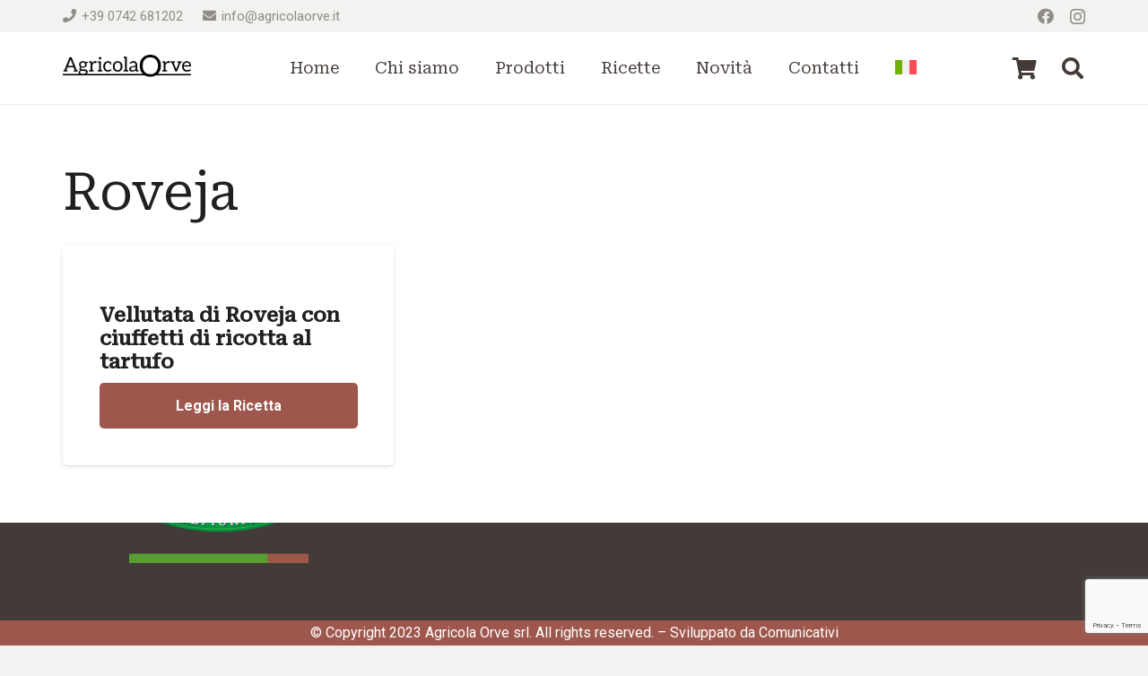

--- FILE ---
content_type: text/html; charset=utf-8
request_url: https://www.google.com/recaptcha/api2/anchor?ar=1&k=6Lcick4rAAAAACkJKETcmY56FMfiAjcBXLbrIYiG&co=aHR0cHM6Ly93d3cuYWdyaWNvbGFvcnZlLml0OjQ0Mw..&hl=en&v=PoyoqOPhxBO7pBk68S4YbpHZ&size=invisible&anchor-ms=20000&execute-ms=30000&cb=52alge0a6jr
body_size: 48937
content:
<!DOCTYPE HTML><html dir="ltr" lang="en"><head><meta http-equiv="Content-Type" content="text/html; charset=UTF-8">
<meta http-equiv="X-UA-Compatible" content="IE=edge">
<title>reCAPTCHA</title>
<style type="text/css">
/* cyrillic-ext */
@font-face {
  font-family: 'Roboto';
  font-style: normal;
  font-weight: 400;
  font-stretch: 100%;
  src: url(//fonts.gstatic.com/s/roboto/v48/KFO7CnqEu92Fr1ME7kSn66aGLdTylUAMa3GUBHMdazTgWw.woff2) format('woff2');
  unicode-range: U+0460-052F, U+1C80-1C8A, U+20B4, U+2DE0-2DFF, U+A640-A69F, U+FE2E-FE2F;
}
/* cyrillic */
@font-face {
  font-family: 'Roboto';
  font-style: normal;
  font-weight: 400;
  font-stretch: 100%;
  src: url(//fonts.gstatic.com/s/roboto/v48/KFO7CnqEu92Fr1ME7kSn66aGLdTylUAMa3iUBHMdazTgWw.woff2) format('woff2');
  unicode-range: U+0301, U+0400-045F, U+0490-0491, U+04B0-04B1, U+2116;
}
/* greek-ext */
@font-face {
  font-family: 'Roboto';
  font-style: normal;
  font-weight: 400;
  font-stretch: 100%;
  src: url(//fonts.gstatic.com/s/roboto/v48/KFO7CnqEu92Fr1ME7kSn66aGLdTylUAMa3CUBHMdazTgWw.woff2) format('woff2');
  unicode-range: U+1F00-1FFF;
}
/* greek */
@font-face {
  font-family: 'Roboto';
  font-style: normal;
  font-weight: 400;
  font-stretch: 100%;
  src: url(//fonts.gstatic.com/s/roboto/v48/KFO7CnqEu92Fr1ME7kSn66aGLdTylUAMa3-UBHMdazTgWw.woff2) format('woff2');
  unicode-range: U+0370-0377, U+037A-037F, U+0384-038A, U+038C, U+038E-03A1, U+03A3-03FF;
}
/* math */
@font-face {
  font-family: 'Roboto';
  font-style: normal;
  font-weight: 400;
  font-stretch: 100%;
  src: url(//fonts.gstatic.com/s/roboto/v48/KFO7CnqEu92Fr1ME7kSn66aGLdTylUAMawCUBHMdazTgWw.woff2) format('woff2');
  unicode-range: U+0302-0303, U+0305, U+0307-0308, U+0310, U+0312, U+0315, U+031A, U+0326-0327, U+032C, U+032F-0330, U+0332-0333, U+0338, U+033A, U+0346, U+034D, U+0391-03A1, U+03A3-03A9, U+03B1-03C9, U+03D1, U+03D5-03D6, U+03F0-03F1, U+03F4-03F5, U+2016-2017, U+2034-2038, U+203C, U+2040, U+2043, U+2047, U+2050, U+2057, U+205F, U+2070-2071, U+2074-208E, U+2090-209C, U+20D0-20DC, U+20E1, U+20E5-20EF, U+2100-2112, U+2114-2115, U+2117-2121, U+2123-214F, U+2190, U+2192, U+2194-21AE, U+21B0-21E5, U+21F1-21F2, U+21F4-2211, U+2213-2214, U+2216-22FF, U+2308-230B, U+2310, U+2319, U+231C-2321, U+2336-237A, U+237C, U+2395, U+239B-23B7, U+23D0, U+23DC-23E1, U+2474-2475, U+25AF, U+25B3, U+25B7, U+25BD, U+25C1, U+25CA, U+25CC, U+25FB, U+266D-266F, U+27C0-27FF, U+2900-2AFF, U+2B0E-2B11, U+2B30-2B4C, U+2BFE, U+3030, U+FF5B, U+FF5D, U+1D400-1D7FF, U+1EE00-1EEFF;
}
/* symbols */
@font-face {
  font-family: 'Roboto';
  font-style: normal;
  font-weight: 400;
  font-stretch: 100%;
  src: url(//fonts.gstatic.com/s/roboto/v48/KFO7CnqEu92Fr1ME7kSn66aGLdTylUAMaxKUBHMdazTgWw.woff2) format('woff2');
  unicode-range: U+0001-000C, U+000E-001F, U+007F-009F, U+20DD-20E0, U+20E2-20E4, U+2150-218F, U+2190, U+2192, U+2194-2199, U+21AF, U+21E6-21F0, U+21F3, U+2218-2219, U+2299, U+22C4-22C6, U+2300-243F, U+2440-244A, U+2460-24FF, U+25A0-27BF, U+2800-28FF, U+2921-2922, U+2981, U+29BF, U+29EB, U+2B00-2BFF, U+4DC0-4DFF, U+FFF9-FFFB, U+10140-1018E, U+10190-1019C, U+101A0, U+101D0-101FD, U+102E0-102FB, U+10E60-10E7E, U+1D2C0-1D2D3, U+1D2E0-1D37F, U+1F000-1F0FF, U+1F100-1F1AD, U+1F1E6-1F1FF, U+1F30D-1F30F, U+1F315, U+1F31C, U+1F31E, U+1F320-1F32C, U+1F336, U+1F378, U+1F37D, U+1F382, U+1F393-1F39F, U+1F3A7-1F3A8, U+1F3AC-1F3AF, U+1F3C2, U+1F3C4-1F3C6, U+1F3CA-1F3CE, U+1F3D4-1F3E0, U+1F3ED, U+1F3F1-1F3F3, U+1F3F5-1F3F7, U+1F408, U+1F415, U+1F41F, U+1F426, U+1F43F, U+1F441-1F442, U+1F444, U+1F446-1F449, U+1F44C-1F44E, U+1F453, U+1F46A, U+1F47D, U+1F4A3, U+1F4B0, U+1F4B3, U+1F4B9, U+1F4BB, U+1F4BF, U+1F4C8-1F4CB, U+1F4D6, U+1F4DA, U+1F4DF, U+1F4E3-1F4E6, U+1F4EA-1F4ED, U+1F4F7, U+1F4F9-1F4FB, U+1F4FD-1F4FE, U+1F503, U+1F507-1F50B, U+1F50D, U+1F512-1F513, U+1F53E-1F54A, U+1F54F-1F5FA, U+1F610, U+1F650-1F67F, U+1F687, U+1F68D, U+1F691, U+1F694, U+1F698, U+1F6AD, U+1F6B2, U+1F6B9-1F6BA, U+1F6BC, U+1F6C6-1F6CF, U+1F6D3-1F6D7, U+1F6E0-1F6EA, U+1F6F0-1F6F3, U+1F6F7-1F6FC, U+1F700-1F7FF, U+1F800-1F80B, U+1F810-1F847, U+1F850-1F859, U+1F860-1F887, U+1F890-1F8AD, U+1F8B0-1F8BB, U+1F8C0-1F8C1, U+1F900-1F90B, U+1F93B, U+1F946, U+1F984, U+1F996, U+1F9E9, U+1FA00-1FA6F, U+1FA70-1FA7C, U+1FA80-1FA89, U+1FA8F-1FAC6, U+1FACE-1FADC, U+1FADF-1FAE9, U+1FAF0-1FAF8, U+1FB00-1FBFF;
}
/* vietnamese */
@font-face {
  font-family: 'Roboto';
  font-style: normal;
  font-weight: 400;
  font-stretch: 100%;
  src: url(//fonts.gstatic.com/s/roboto/v48/KFO7CnqEu92Fr1ME7kSn66aGLdTylUAMa3OUBHMdazTgWw.woff2) format('woff2');
  unicode-range: U+0102-0103, U+0110-0111, U+0128-0129, U+0168-0169, U+01A0-01A1, U+01AF-01B0, U+0300-0301, U+0303-0304, U+0308-0309, U+0323, U+0329, U+1EA0-1EF9, U+20AB;
}
/* latin-ext */
@font-face {
  font-family: 'Roboto';
  font-style: normal;
  font-weight: 400;
  font-stretch: 100%;
  src: url(//fonts.gstatic.com/s/roboto/v48/KFO7CnqEu92Fr1ME7kSn66aGLdTylUAMa3KUBHMdazTgWw.woff2) format('woff2');
  unicode-range: U+0100-02BA, U+02BD-02C5, U+02C7-02CC, U+02CE-02D7, U+02DD-02FF, U+0304, U+0308, U+0329, U+1D00-1DBF, U+1E00-1E9F, U+1EF2-1EFF, U+2020, U+20A0-20AB, U+20AD-20C0, U+2113, U+2C60-2C7F, U+A720-A7FF;
}
/* latin */
@font-face {
  font-family: 'Roboto';
  font-style: normal;
  font-weight: 400;
  font-stretch: 100%;
  src: url(//fonts.gstatic.com/s/roboto/v48/KFO7CnqEu92Fr1ME7kSn66aGLdTylUAMa3yUBHMdazQ.woff2) format('woff2');
  unicode-range: U+0000-00FF, U+0131, U+0152-0153, U+02BB-02BC, U+02C6, U+02DA, U+02DC, U+0304, U+0308, U+0329, U+2000-206F, U+20AC, U+2122, U+2191, U+2193, U+2212, U+2215, U+FEFF, U+FFFD;
}
/* cyrillic-ext */
@font-face {
  font-family: 'Roboto';
  font-style: normal;
  font-weight: 500;
  font-stretch: 100%;
  src: url(//fonts.gstatic.com/s/roboto/v48/KFO7CnqEu92Fr1ME7kSn66aGLdTylUAMa3GUBHMdazTgWw.woff2) format('woff2');
  unicode-range: U+0460-052F, U+1C80-1C8A, U+20B4, U+2DE0-2DFF, U+A640-A69F, U+FE2E-FE2F;
}
/* cyrillic */
@font-face {
  font-family: 'Roboto';
  font-style: normal;
  font-weight: 500;
  font-stretch: 100%;
  src: url(//fonts.gstatic.com/s/roboto/v48/KFO7CnqEu92Fr1ME7kSn66aGLdTylUAMa3iUBHMdazTgWw.woff2) format('woff2');
  unicode-range: U+0301, U+0400-045F, U+0490-0491, U+04B0-04B1, U+2116;
}
/* greek-ext */
@font-face {
  font-family: 'Roboto';
  font-style: normal;
  font-weight: 500;
  font-stretch: 100%;
  src: url(//fonts.gstatic.com/s/roboto/v48/KFO7CnqEu92Fr1ME7kSn66aGLdTylUAMa3CUBHMdazTgWw.woff2) format('woff2');
  unicode-range: U+1F00-1FFF;
}
/* greek */
@font-face {
  font-family: 'Roboto';
  font-style: normal;
  font-weight: 500;
  font-stretch: 100%;
  src: url(//fonts.gstatic.com/s/roboto/v48/KFO7CnqEu92Fr1ME7kSn66aGLdTylUAMa3-UBHMdazTgWw.woff2) format('woff2');
  unicode-range: U+0370-0377, U+037A-037F, U+0384-038A, U+038C, U+038E-03A1, U+03A3-03FF;
}
/* math */
@font-face {
  font-family: 'Roboto';
  font-style: normal;
  font-weight: 500;
  font-stretch: 100%;
  src: url(//fonts.gstatic.com/s/roboto/v48/KFO7CnqEu92Fr1ME7kSn66aGLdTylUAMawCUBHMdazTgWw.woff2) format('woff2');
  unicode-range: U+0302-0303, U+0305, U+0307-0308, U+0310, U+0312, U+0315, U+031A, U+0326-0327, U+032C, U+032F-0330, U+0332-0333, U+0338, U+033A, U+0346, U+034D, U+0391-03A1, U+03A3-03A9, U+03B1-03C9, U+03D1, U+03D5-03D6, U+03F0-03F1, U+03F4-03F5, U+2016-2017, U+2034-2038, U+203C, U+2040, U+2043, U+2047, U+2050, U+2057, U+205F, U+2070-2071, U+2074-208E, U+2090-209C, U+20D0-20DC, U+20E1, U+20E5-20EF, U+2100-2112, U+2114-2115, U+2117-2121, U+2123-214F, U+2190, U+2192, U+2194-21AE, U+21B0-21E5, U+21F1-21F2, U+21F4-2211, U+2213-2214, U+2216-22FF, U+2308-230B, U+2310, U+2319, U+231C-2321, U+2336-237A, U+237C, U+2395, U+239B-23B7, U+23D0, U+23DC-23E1, U+2474-2475, U+25AF, U+25B3, U+25B7, U+25BD, U+25C1, U+25CA, U+25CC, U+25FB, U+266D-266F, U+27C0-27FF, U+2900-2AFF, U+2B0E-2B11, U+2B30-2B4C, U+2BFE, U+3030, U+FF5B, U+FF5D, U+1D400-1D7FF, U+1EE00-1EEFF;
}
/* symbols */
@font-face {
  font-family: 'Roboto';
  font-style: normal;
  font-weight: 500;
  font-stretch: 100%;
  src: url(//fonts.gstatic.com/s/roboto/v48/KFO7CnqEu92Fr1ME7kSn66aGLdTylUAMaxKUBHMdazTgWw.woff2) format('woff2');
  unicode-range: U+0001-000C, U+000E-001F, U+007F-009F, U+20DD-20E0, U+20E2-20E4, U+2150-218F, U+2190, U+2192, U+2194-2199, U+21AF, U+21E6-21F0, U+21F3, U+2218-2219, U+2299, U+22C4-22C6, U+2300-243F, U+2440-244A, U+2460-24FF, U+25A0-27BF, U+2800-28FF, U+2921-2922, U+2981, U+29BF, U+29EB, U+2B00-2BFF, U+4DC0-4DFF, U+FFF9-FFFB, U+10140-1018E, U+10190-1019C, U+101A0, U+101D0-101FD, U+102E0-102FB, U+10E60-10E7E, U+1D2C0-1D2D3, U+1D2E0-1D37F, U+1F000-1F0FF, U+1F100-1F1AD, U+1F1E6-1F1FF, U+1F30D-1F30F, U+1F315, U+1F31C, U+1F31E, U+1F320-1F32C, U+1F336, U+1F378, U+1F37D, U+1F382, U+1F393-1F39F, U+1F3A7-1F3A8, U+1F3AC-1F3AF, U+1F3C2, U+1F3C4-1F3C6, U+1F3CA-1F3CE, U+1F3D4-1F3E0, U+1F3ED, U+1F3F1-1F3F3, U+1F3F5-1F3F7, U+1F408, U+1F415, U+1F41F, U+1F426, U+1F43F, U+1F441-1F442, U+1F444, U+1F446-1F449, U+1F44C-1F44E, U+1F453, U+1F46A, U+1F47D, U+1F4A3, U+1F4B0, U+1F4B3, U+1F4B9, U+1F4BB, U+1F4BF, U+1F4C8-1F4CB, U+1F4D6, U+1F4DA, U+1F4DF, U+1F4E3-1F4E6, U+1F4EA-1F4ED, U+1F4F7, U+1F4F9-1F4FB, U+1F4FD-1F4FE, U+1F503, U+1F507-1F50B, U+1F50D, U+1F512-1F513, U+1F53E-1F54A, U+1F54F-1F5FA, U+1F610, U+1F650-1F67F, U+1F687, U+1F68D, U+1F691, U+1F694, U+1F698, U+1F6AD, U+1F6B2, U+1F6B9-1F6BA, U+1F6BC, U+1F6C6-1F6CF, U+1F6D3-1F6D7, U+1F6E0-1F6EA, U+1F6F0-1F6F3, U+1F6F7-1F6FC, U+1F700-1F7FF, U+1F800-1F80B, U+1F810-1F847, U+1F850-1F859, U+1F860-1F887, U+1F890-1F8AD, U+1F8B0-1F8BB, U+1F8C0-1F8C1, U+1F900-1F90B, U+1F93B, U+1F946, U+1F984, U+1F996, U+1F9E9, U+1FA00-1FA6F, U+1FA70-1FA7C, U+1FA80-1FA89, U+1FA8F-1FAC6, U+1FACE-1FADC, U+1FADF-1FAE9, U+1FAF0-1FAF8, U+1FB00-1FBFF;
}
/* vietnamese */
@font-face {
  font-family: 'Roboto';
  font-style: normal;
  font-weight: 500;
  font-stretch: 100%;
  src: url(//fonts.gstatic.com/s/roboto/v48/KFO7CnqEu92Fr1ME7kSn66aGLdTylUAMa3OUBHMdazTgWw.woff2) format('woff2');
  unicode-range: U+0102-0103, U+0110-0111, U+0128-0129, U+0168-0169, U+01A0-01A1, U+01AF-01B0, U+0300-0301, U+0303-0304, U+0308-0309, U+0323, U+0329, U+1EA0-1EF9, U+20AB;
}
/* latin-ext */
@font-face {
  font-family: 'Roboto';
  font-style: normal;
  font-weight: 500;
  font-stretch: 100%;
  src: url(//fonts.gstatic.com/s/roboto/v48/KFO7CnqEu92Fr1ME7kSn66aGLdTylUAMa3KUBHMdazTgWw.woff2) format('woff2');
  unicode-range: U+0100-02BA, U+02BD-02C5, U+02C7-02CC, U+02CE-02D7, U+02DD-02FF, U+0304, U+0308, U+0329, U+1D00-1DBF, U+1E00-1E9F, U+1EF2-1EFF, U+2020, U+20A0-20AB, U+20AD-20C0, U+2113, U+2C60-2C7F, U+A720-A7FF;
}
/* latin */
@font-face {
  font-family: 'Roboto';
  font-style: normal;
  font-weight: 500;
  font-stretch: 100%;
  src: url(//fonts.gstatic.com/s/roboto/v48/KFO7CnqEu92Fr1ME7kSn66aGLdTylUAMa3yUBHMdazQ.woff2) format('woff2');
  unicode-range: U+0000-00FF, U+0131, U+0152-0153, U+02BB-02BC, U+02C6, U+02DA, U+02DC, U+0304, U+0308, U+0329, U+2000-206F, U+20AC, U+2122, U+2191, U+2193, U+2212, U+2215, U+FEFF, U+FFFD;
}
/* cyrillic-ext */
@font-face {
  font-family: 'Roboto';
  font-style: normal;
  font-weight: 900;
  font-stretch: 100%;
  src: url(//fonts.gstatic.com/s/roboto/v48/KFO7CnqEu92Fr1ME7kSn66aGLdTylUAMa3GUBHMdazTgWw.woff2) format('woff2');
  unicode-range: U+0460-052F, U+1C80-1C8A, U+20B4, U+2DE0-2DFF, U+A640-A69F, U+FE2E-FE2F;
}
/* cyrillic */
@font-face {
  font-family: 'Roboto';
  font-style: normal;
  font-weight: 900;
  font-stretch: 100%;
  src: url(//fonts.gstatic.com/s/roboto/v48/KFO7CnqEu92Fr1ME7kSn66aGLdTylUAMa3iUBHMdazTgWw.woff2) format('woff2');
  unicode-range: U+0301, U+0400-045F, U+0490-0491, U+04B0-04B1, U+2116;
}
/* greek-ext */
@font-face {
  font-family: 'Roboto';
  font-style: normal;
  font-weight: 900;
  font-stretch: 100%;
  src: url(//fonts.gstatic.com/s/roboto/v48/KFO7CnqEu92Fr1ME7kSn66aGLdTylUAMa3CUBHMdazTgWw.woff2) format('woff2');
  unicode-range: U+1F00-1FFF;
}
/* greek */
@font-face {
  font-family: 'Roboto';
  font-style: normal;
  font-weight: 900;
  font-stretch: 100%;
  src: url(//fonts.gstatic.com/s/roboto/v48/KFO7CnqEu92Fr1ME7kSn66aGLdTylUAMa3-UBHMdazTgWw.woff2) format('woff2');
  unicode-range: U+0370-0377, U+037A-037F, U+0384-038A, U+038C, U+038E-03A1, U+03A3-03FF;
}
/* math */
@font-face {
  font-family: 'Roboto';
  font-style: normal;
  font-weight: 900;
  font-stretch: 100%;
  src: url(//fonts.gstatic.com/s/roboto/v48/KFO7CnqEu92Fr1ME7kSn66aGLdTylUAMawCUBHMdazTgWw.woff2) format('woff2');
  unicode-range: U+0302-0303, U+0305, U+0307-0308, U+0310, U+0312, U+0315, U+031A, U+0326-0327, U+032C, U+032F-0330, U+0332-0333, U+0338, U+033A, U+0346, U+034D, U+0391-03A1, U+03A3-03A9, U+03B1-03C9, U+03D1, U+03D5-03D6, U+03F0-03F1, U+03F4-03F5, U+2016-2017, U+2034-2038, U+203C, U+2040, U+2043, U+2047, U+2050, U+2057, U+205F, U+2070-2071, U+2074-208E, U+2090-209C, U+20D0-20DC, U+20E1, U+20E5-20EF, U+2100-2112, U+2114-2115, U+2117-2121, U+2123-214F, U+2190, U+2192, U+2194-21AE, U+21B0-21E5, U+21F1-21F2, U+21F4-2211, U+2213-2214, U+2216-22FF, U+2308-230B, U+2310, U+2319, U+231C-2321, U+2336-237A, U+237C, U+2395, U+239B-23B7, U+23D0, U+23DC-23E1, U+2474-2475, U+25AF, U+25B3, U+25B7, U+25BD, U+25C1, U+25CA, U+25CC, U+25FB, U+266D-266F, U+27C0-27FF, U+2900-2AFF, U+2B0E-2B11, U+2B30-2B4C, U+2BFE, U+3030, U+FF5B, U+FF5D, U+1D400-1D7FF, U+1EE00-1EEFF;
}
/* symbols */
@font-face {
  font-family: 'Roboto';
  font-style: normal;
  font-weight: 900;
  font-stretch: 100%;
  src: url(//fonts.gstatic.com/s/roboto/v48/KFO7CnqEu92Fr1ME7kSn66aGLdTylUAMaxKUBHMdazTgWw.woff2) format('woff2');
  unicode-range: U+0001-000C, U+000E-001F, U+007F-009F, U+20DD-20E0, U+20E2-20E4, U+2150-218F, U+2190, U+2192, U+2194-2199, U+21AF, U+21E6-21F0, U+21F3, U+2218-2219, U+2299, U+22C4-22C6, U+2300-243F, U+2440-244A, U+2460-24FF, U+25A0-27BF, U+2800-28FF, U+2921-2922, U+2981, U+29BF, U+29EB, U+2B00-2BFF, U+4DC0-4DFF, U+FFF9-FFFB, U+10140-1018E, U+10190-1019C, U+101A0, U+101D0-101FD, U+102E0-102FB, U+10E60-10E7E, U+1D2C0-1D2D3, U+1D2E0-1D37F, U+1F000-1F0FF, U+1F100-1F1AD, U+1F1E6-1F1FF, U+1F30D-1F30F, U+1F315, U+1F31C, U+1F31E, U+1F320-1F32C, U+1F336, U+1F378, U+1F37D, U+1F382, U+1F393-1F39F, U+1F3A7-1F3A8, U+1F3AC-1F3AF, U+1F3C2, U+1F3C4-1F3C6, U+1F3CA-1F3CE, U+1F3D4-1F3E0, U+1F3ED, U+1F3F1-1F3F3, U+1F3F5-1F3F7, U+1F408, U+1F415, U+1F41F, U+1F426, U+1F43F, U+1F441-1F442, U+1F444, U+1F446-1F449, U+1F44C-1F44E, U+1F453, U+1F46A, U+1F47D, U+1F4A3, U+1F4B0, U+1F4B3, U+1F4B9, U+1F4BB, U+1F4BF, U+1F4C8-1F4CB, U+1F4D6, U+1F4DA, U+1F4DF, U+1F4E3-1F4E6, U+1F4EA-1F4ED, U+1F4F7, U+1F4F9-1F4FB, U+1F4FD-1F4FE, U+1F503, U+1F507-1F50B, U+1F50D, U+1F512-1F513, U+1F53E-1F54A, U+1F54F-1F5FA, U+1F610, U+1F650-1F67F, U+1F687, U+1F68D, U+1F691, U+1F694, U+1F698, U+1F6AD, U+1F6B2, U+1F6B9-1F6BA, U+1F6BC, U+1F6C6-1F6CF, U+1F6D3-1F6D7, U+1F6E0-1F6EA, U+1F6F0-1F6F3, U+1F6F7-1F6FC, U+1F700-1F7FF, U+1F800-1F80B, U+1F810-1F847, U+1F850-1F859, U+1F860-1F887, U+1F890-1F8AD, U+1F8B0-1F8BB, U+1F8C0-1F8C1, U+1F900-1F90B, U+1F93B, U+1F946, U+1F984, U+1F996, U+1F9E9, U+1FA00-1FA6F, U+1FA70-1FA7C, U+1FA80-1FA89, U+1FA8F-1FAC6, U+1FACE-1FADC, U+1FADF-1FAE9, U+1FAF0-1FAF8, U+1FB00-1FBFF;
}
/* vietnamese */
@font-face {
  font-family: 'Roboto';
  font-style: normal;
  font-weight: 900;
  font-stretch: 100%;
  src: url(//fonts.gstatic.com/s/roboto/v48/KFO7CnqEu92Fr1ME7kSn66aGLdTylUAMa3OUBHMdazTgWw.woff2) format('woff2');
  unicode-range: U+0102-0103, U+0110-0111, U+0128-0129, U+0168-0169, U+01A0-01A1, U+01AF-01B0, U+0300-0301, U+0303-0304, U+0308-0309, U+0323, U+0329, U+1EA0-1EF9, U+20AB;
}
/* latin-ext */
@font-face {
  font-family: 'Roboto';
  font-style: normal;
  font-weight: 900;
  font-stretch: 100%;
  src: url(//fonts.gstatic.com/s/roboto/v48/KFO7CnqEu92Fr1ME7kSn66aGLdTylUAMa3KUBHMdazTgWw.woff2) format('woff2');
  unicode-range: U+0100-02BA, U+02BD-02C5, U+02C7-02CC, U+02CE-02D7, U+02DD-02FF, U+0304, U+0308, U+0329, U+1D00-1DBF, U+1E00-1E9F, U+1EF2-1EFF, U+2020, U+20A0-20AB, U+20AD-20C0, U+2113, U+2C60-2C7F, U+A720-A7FF;
}
/* latin */
@font-face {
  font-family: 'Roboto';
  font-style: normal;
  font-weight: 900;
  font-stretch: 100%;
  src: url(//fonts.gstatic.com/s/roboto/v48/KFO7CnqEu92Fr1ME7kSn66aGLdTylUAMa3yUBHMdazQ.woff2) format('woff2');
  unicode-range: U+0000-00FF, U+0131, U+0152-0153, U+02BB-02BC, U+02C6, U+02DA, U+02DC, U+0304, U+0308, U+0329, U+2000-206F, U+20AC, U+2122, U+2191, U+2193, U+2212, U+2215, U+FEFF, U+FFFD;
}

</style>
<link rel="stylesheet" type="text/css" href="https://www.gstatic.com/recaptcha/releases/PoyoqOPhxBO7pBk68S4YbpHZ/styles__ltr.css">
<script nonce="XBPBgqD5Rby6wxmXpSuX1g" type="text/javascript">window['__recaptcha_api'] = 'https://www.google.com/recaptcha/api2/';</script>
<script type="text/javascript" src="https://www.gstatic.com/recaptcha/releases/PoyoqOPhxBO7pBk68S4YbpHZ/recaptcha__en.js" nonce="XBPBgqD5Rby6wxmXpSuX1g">
      
    </script></head>
<body><div id="rc-anchor-alert" class="rc-anchor-alert"></div>
<input type="hidden" id="recaptcha-token" value="[base64]">
<script type="text/javascript" nonce="XBPBgqD5Rby6wxmXpSuX1g">
      recaptcha.anchor.Main.init("[\x22ainput\x22,[\x22bgdata\x22,\x22\x22,\[base64]/[base64]/[base64]/ZyhXLGgpOnEoW04sMjEsbF0sVywwKSxoKSxmYWxzZSxmYWxzZSl9Y2F0Y2goayl7RygzNTgsVyk/[base64]/[base64]/[base64]/[base64]/[base64]/[base64]/[base64]/bmV3IEJbT10oRFswXSk6dz09Mj9uZXcgQltPXShEWzBdLERbMV0pOnc9PTM/bmV3IEJbT10oRFswXSxEWzFdLERbMl0pOnc9PTQ/[base64]/[base64]/[base64]/[base64]/[base64]\\u003d\x22,\[base64]\\u003d\x22,\x22HibDgkjDlnLDqkxIwr1Hw7k7QcKUw6wpwoBBIiZYw7XCpjzDgkU/w51NZDnCkcK7ciIjwrMyW8OZdsO+wo3Du8K5Z01cwqEBwq0qM8OZw4IWJsKhw4tZQMKRwp1gZ8OWwowGFcKyB8OkPsK5G8OfTcOyMR/CusKsw69Dwr/DpDPCrWPChsKswoM9ZVkiPUfCk8OAwrrDiAzCucKpfMKQFwEcSsKMwo1AEMOxwoMYTMOLwrFfW8O9NMOqw4YuI8KJCcOSwpfCmX5Nw7wYX0TDg1PCm8K9wovDkmY2OCjDscOewpA9w4XCq8OXw6jDq0rCsgs9Plc8D8O5wrRraMOxw43ClsKIXsKLDcKowqQzwp/DgWXCq8K3eH8FGAbDl8KXF8OIwojDh8KSZCnCnQXDsXRsw7LChsO/w7YXwrPCrm7Dq3LDvjVZR1gME8Kea8O1VsOnw7EewrEJGyDDrGcQw61vB2LDsMO9wpRhVsK3wocnSVtGwqR/w4Y6d8O8fRjDpUUsfMOvBBAZW8Kgwqgcw73DksOCWwvDixzDkSPCv8O5Mw/ClMOuw6vDh2/CnsOjwqTDoQtYw4/CrMOmMRZiwqI8w4A7HR/Dm3ZLMcO9wpJ8wp/DjhV1woNjacORQMKkwoLCkcKRwofCk2sswpRrwrvCgMOTwqbDrW7DvsOMCMKlwqnCmzJCGU0iHinCmcK1wolaw7pEwqEwCMKdLMKTwojDuAXCrQYRw7xyFX/DqcKGwrtceGdNPcKFwqY8Z8OXfnV9w7ARwpNhCwbClMORw4/CiMOeKQx5w77DkcKOwqHDmxLDnFrDm2/CscOww7REw6w1w5XDoRjCvSIdwr8TaDDDmMKRBwDDsMKPMgPCv8OsasKAWSLDsMKww7HCvEcnI8OEw5jCvw8/w6NFwqjDsR8lw4oWYj14SMOdwo1Tw6UQw6k7MVlPw689wrBcRFUyM8Okw6LDmn5Ow6NqSRgjVmvDrMKPw5dKa8O/A8OrIcOSJcKiwqHCszQzw5nCpcK/KsKTw6RnFMOzbTBMAG9YwrpkwoBwJMOrD0jDqwwxOsO7wr/Dp8K3w7wvCwTDh8O/dUxTJ8KswpDCrsKnw6HDqsOYwoXDgcOfw6XClXB9ccK5wq41ZSwxw4jDkA7DqMOjw4nDssOWWMOUwqzCi8K9wp/CnTpkwp0nTMO7wrd2wpdDw4bDvMOEPlXCgW/[base64]/[base64]/[base64]/w710MsODwoBKwp0PwpJBSsOWwqLChMOBw7UoPMK8P8O0bwzCnsKQwoHDusOHwqfCsmgeNsKlw6LDqy4nw4bCvMOEN8OjwrvCqcKUYi1Cw5bCpyxRwqXCjcK0fGgXX8OeFj3DuMO+w43DtAZGFMKbCGTDm8KLbEMEX8O/e0sWw7DCgyExwoVmblTCiMKvworDoMKew67DscOgL8O1w4PCsMOPRMO7w6HCsMKZwpHDqAUzG8Oswp/Dn8OIw4QjFwwJcsO0w7XDlx16w5t+w7rCqhV6wqPCgHHClsK+w6HDjsO9wpjCscKpecOOL8KHAcOfwrx9wox1w7Bew7LCj8OBw6sFYcK1B1rDoD/CiiLCqcKtwpnCuSrCpcKnKGhrXDbDoDrDrsOZWMKISUPDpsKnXlx2ecKLRUjCmsOtM8OYw5taYXkuw5rDrsKvwp3DmC4Ywr/DhcKbHcK+I8OJfjfDlHxBZAjDuG3CliHDkgUEwpBAG8O1w7NxI8OsQcKaKsOwwp5KDg7DlcKxw6ZtEMOewqhDwpXCkTZ9w7XDsh9+U0VfESLCh8KRw7tdwozDjMOrw5BUw6vDiHINw7cAaMKjScONR8KpwrjCqcKsDzHCoEE6wrw/wogHwrAmw6tlacOPw6/[base64]/[base64]/[base64]/[base64]/CmsO1fcORw4fDi8K9FGXDoSTDp8KSw4TCqMKqZ3dfNsOacsK1wqsCwqQNF08UGTdKwp7ConnCmcKfUyHDiXHCmm0+YGLDvzI1BcKeRMO1NmPDs3vDscKgwoNVwpEOQDDCpMKyw4Y/BGDCgCLDrmxfHMO6w5/Dhz4dw7rCi8OgHVkfw6nCmcOXYW/CqkkLw6FEKMOQTMKxwpHDq3PDlMOxwoHCucKOw6F5UsOqw43CsC0ww7TDgcO3VifCkTAdAT7CsGfDscOkw5NJMx/DlHPCq8OFwoZLw53Di1LDu39fwrPChXnCk8ODH1IEJEDCtQLDscO+wpfCrMKbbVvCt13DssO6RsOew5/DgRZEw4ROIcKuaFR0KsOBw74YwoPDt3lSdsKDLC52w7zCrcO/wpnCqsO3wqrCncO1wq4KTcKfw5AvwprCssOUE0knw7bDvMKxwp3CvcKifcKBw5gSC1I7w4AZwrcNfFJ/w7IiMMKDwr88Mx3DpFxFSnzDn8Kiw6nDm8OKw6xnNAXCmgDCuG3DvMKAcjfCvCLCqcK/wot8wqnDtMKgA8KBwqcdDBd2wq/[base64]/w6BFaTXCmHouw4bDkgM3wozCtMKlw5/DmjrDnMOSw48Awr7CicKmw4wswpF/[base64]/DrQTDhkslw5Nwwp5rwovCt0MAJW13wocGw4zClcKGNkN5VMOQw7sWIlNYwqlZw7sAF19lwqHCjkrCtE4UFcOVYDXDq8KiB2BXGHzDhMOywo7CuBEOeMOew5/CqhdcJV/DvhTDqXc6woxlHcKPw6TCqMKWAxELw4/Cqz3DkB18wqF/w5/CsDoxYx4Fw6bCnsK0d8OcDzvClHnDkcKjwoXDm25fT8KDU3fDgCLCmMOzwqpKWTTClcK/ZQYgJwrDmsOkwp5ZwpHDqsOFw7PDrsKsw7zCjnDCgEMxXEpHw7LDuMKjLWrCnMOIwptew4TDtMOdwq/DkcO3w5TDocK0w7bCucKKS8OUdcOkw4/CsiInwq3CujMKJcKPUwVlI8OQwpsPw4lCw7TCocOCK3dowpMVacOLwpdtw7TCtzTDmX/Cr2ITworCiBVZw61VHlLCslLDm8OuP8OfWjcsecKhWMO/[base64]/[base64]/DqcO4w68RL8O0HcKlFhsva08AWcOmwpdiwpwhw5gEw5xsw41Jw7N2w7vCj8OdXDQMwo4xeELCqcOERMOIw6nCocKMZcOmEz/[base64]/CoSfCg8OXBcKeL0xJIAJFfcOENsO9IsOfN0w9wpPCsjXDgcOxQ8KtwrXCq8OjwpJAEMK4wqXCkwPCssOLwo3CnhZTwrddw7bChsKZw5HCkm/DuxU5wpPCgcKfw55GwrXDnisMwpzCpXVNOMOeb8OLw5VPwqpjw5jDrsKJLSFtwq9zw6PCn0jDpnnDkxPDtWwmw6ZsTMKRT3nDvxoGJ3MKQsKvwqHCmQ00w4bDocO4w7fDvFtCG0Q6w73DtFXDnkZ8DwRCRsOHwogDVsOww4/Dsj4lNMOjwp7Cq8KqTcOQBMOEwogAR8OpHhoeVsO0wr/CpcKkwqxDw7lKQk7CvCXDosKsw5XDrcOlcjJ7fTsbOGPDuGTCiRrDuQxiwqrChjnCnDHDmsK+w7kFwr4iAntfEMOqw6zDlTsCwpDCmgJrwpjCk0cPw7Ayw79cwqoIwpbCv8OpGMOIwqsGeW5pw6HDqFzCh8KhEEJCwo/CoQs6HMKkOyY+RiJHPsKKw63DicKgRsKtwoLDrRHDnwLCiiQDw5rCqz7DrTXDpMKUWFc+wrXDiTHDuwTCtMKAYTEbeMKQwrZxDRHDtMKAw4XChsKZdcOgw4NoaB5jVDzCnX/Cr8KgSsOMQmbDrjFfKcKsw49vwrNCw7nCnMODwpnDncK5WMOXPSfDtcOqw4rCrQI2w6gGVMK6wqV0BcOfbHXDqHrClBArNcOkaXLDrMKdwrTCgRHCoj/[base64]/w6UuwrTCpsOfwqwMw5/Dt8ONwpYXwpLCsGvCoDxdwr5vwrMEw7PCiC1yfcK5w4/DgsO2el48QMKuw78kw5XDmF9nwqPDusOqw6XCgsKpw5jDuMKtScKfw79dwoQkw74DwqjClmsPw5DCr1nDlULDv0hOZ8KGw45bw4YoUsOnwrLDv8OGWR3CknwmNQXDr8KGNMK4w4XDkT7DjSQcVsKgw7N6w51UMwpjw5PDhcKLQMOfSMKqwrR0wrPDhTvDjMK5Ay3Dtx/[base64]/[base64]/TCHDgMK3SnQqecOow7oEDxpjVcOyw5rCrCvDgsOyFcOtZsOgYsKkw5grOj9wWXkQVjg0w7vDsUpwUBlkwrlmw6cVw5rDsAxeTmZrKGTCgMKgw4xDVT8dM8OXwojDmzLDqcOSIUDDhj9zPTdfwqLCixYUwoY5e2/[base64]/DuWcqwqMJw5TCuUrDrxgbw6bDhUFTKy1qXWPClTkLK8K5dwDCvsK9dcOWwpEjT8KZwojDk8Otwq7ClEjDnUwcYScMGip8w7rDhWZ2VgDDpm5SwrDDj8O3w6RETsOpw4jDrBspKsKzQzvDlmjDhhw/w4jDh8K7M0Qaw4zDjR3Do8OIE8K0woc1w78cwoszWcOwQMKRw4TCo8OJEjF2w5TCnsKWw7kOfsOvw6XCjhjDmMOWw70hw4/Dp8KUwqbClsKjw5fDrsKzwo1Hw6HDiMOha0YZdcK/wrTDoMOMwoouODBuwrxWaR7CnWrDuMKLw4/Ci8K2CMKtUFzCh0YpwpF4w7Jawo7DkCPDhsOxPCjDu23CvcKNwrXCvEXDil3CmcKrw71EK1TCr3YzwqwYw4h6w59JD8OSFQtLw7/CgMKrw5LCsCPCh1jCvWbCrn/CuwIiaMOuBEVqFsKbwrzDrREmw4vChhnDscKVAsKkIVfDvcKnw7nCoznClkU4w7jCjl4WCVcQwrheEcKuAcKbw7jDgULCpVDDqMKgXsKdSA9+ZkERw4/DrcOGw6rCiRgdTQ7DvUU/MsOFZxRucR/Dkm/DiDkXwok/wokNQ8Kywr9tw7oDwrVFW8OJVWQsGwjCtFnCrCoqQgI/QT7DpsKvwpMXw6zDisKKw7ttwrbCksKxFBhkwoTCgA7CplBYLMOOJ8K/w4fCocKWwpfDrcOOFwnCm8ONJWzCuyZ2ZzV2wodow5cyw6nCmcO5wrLCt8KMw5ZcZjDCrl5Nw6TDtcK1UTE1w54Aw6QGw4jCh8KJw7DDlsOvYjJswpoawo15TRDCjMKaw64pwoZmwpRjdz/Dl8K3LDB8CSrClsKgE8Onwo7Dr8ObdcKIw4skOMK5wqkTwrjCqcK5VmUewpUIw51lwrcJwrjDs8KWFcOlw5JSQCbCgkE9w5QtXxUrwqMNw4TCt8OvwpbDpMODw7oFwq4AFFvCusORwo/[base64]/Dlm3DsH3CuWDCtnskw7nDpcKTGsKGwptBZBhhwr3CtcO7M3/CtkJuwoc7w4d+OMKfVUAAUsKrKEPDiBpnwpIwwpfDgMOZKMKVHsOQwpNrw7nCjMK5fcK0fMKyUMKPGG8IwrnCr8KtBQXCj0HDgcKhcwAcUBoRBg3CrMKkJ8KBw7d8FMK1w656HjjCmivCtGzCp1bCrMOweEvDo8OIPcKxw6dgZ8OqPw/ClMKwK2Uba8K/JQJFw6ZNWsKxUSrDrMO0wobChDtUQcKNfw48wqwzw4rCjMOEJMK+WcKRw4wKwpHDqMKxwrzDplc3KsOawoEdwpjDhF8Cw4PDtCDCksKOwo5+wrfDqg3CtRVPw4IwZMOww6jCg2fDi8Kqw7DDkcOow7FXLcO7wo8jM8KfTMKlbsKKwqXDqQJ7w7ZISmoHLDcSYT3CgMK/[base64]/DgU8GwpvDg2gTbsK4VcKZfcK9wpZywqrDtcORHyXDghPDlmvCs3/DskXChUvCugzCucKbNcKkA8K3OMKoYV7Cq19Gwo3Cv2kkGkgfMiTDhXjDrDXCs8KXVmJKwqVuwpZhw4TDhMO9R0AIw57CjsKUwpjCm8K2wp3Dk8O3f33CgRUKEsKbwr/DmlsHwpJdc2fCijRuwrzCv8KSfzHCh8KHY8Kaw7DDsA5SHcOJwrvDtypoasO2w5oPwpdrwqvDg1fDsj15TsKDw5t5w4YAw4QKOMOjfz7Dt8Kfw7orHcKOYMKxdHbDpcKLcjo4w5FiwonCtMKbBSrCg8OtHsOyWMKoS8OPeMKHbsOfwr/CnytjwrVzJMO9OsKmwrpsw5B1ecObasKdYMOtDMKfw7wBDWHCtR/Dk8K5wr/CrsOJRcKnw7fDgcK7w6RfB8KHK8OHw4sZwrpJw6BzwoRZwovDh8OZw5HCjkVRYcKbOsKhw59uwrXCoMO6w7A7WAV1w7nDp1hfKCjCpTwrPsKGw78/[base64]/DjlbClMKtw7caw6XCrxvDgRx+YVfDgX/[base64]/CqMOIPcK3GWjDkWLCp8O5w5ojHTzDqCvCpMOcw4bDv3p8S8Onw65fw6FvwpBQfyARfyAcwp7CqTtRDMOWwrVfwok7w6vCsMKVworDt1kXwrozwrYFP0JZwq9/[base64]/CrMKZUMOrX0JTa8O8w7lNw5nDisOAeMOxaE/DhAvChMKVL8OwOsKcw5tNw6HClCkrHsKQw6skwqZcwoYbw7YWw6g3wp/[base64]/DjRApAMOoch3Ct8Khw4kWwpBpwpbDhgNvw4DDucOkwr7CojV1wrvClsO3Pkp6wofClsK0WMK7wqR3dRNxw7kDw6PDkyoiw5TCnS1SJwzDkzXDmnrDo8KQW8OQw4YwKnvCpR7CqFzCmR/DqQU+woFjwpthw7zCpiHDkgjCl8O7UHTCgkXDisKNOsKOGgRWGCTDoC9vwrLCv8K4wrjCn8Ogwr7CtiLCg27DlUDDpBHDt8KkecK3wpUuwrJHd0R0wqDCjnJAw6YqB1tlw7wxBsKKGVTCoUkSwqALZsO7B8KmwqVbw4/CscOqdMOaIsOYD1c8w7bDgsK9RQZfWcKhwocOwonDmS3Dg1/Dt8K9wo4wcEQ9I1NqwpFEw6U2wrVCw7JOKkAMJEjClAgzw4BBwo1rw6LCs8Opw63DmQzCg8KiUhrDjjTDs8K/wq9KwqlDaxLCh8KLGi1dbUp5XC7DqR1hw4/[base64]/DisOVe8KIw6HCqBc0M3UZO0gzGA4yw6bDjih/dcOsw4zDlcOIw5XDgcOWYcO6w5vDr8OqwoDDjg9iVcOqaQHDg8OWw6gWwqbDmMOXPMKaSSbDnxPCtmp3w7/Co8ODw7gbF2p5GcOTKA/[base64]/Co2LCpsKjwox5b3zCnsK0XGnChT4nw5lVLz9mKDtewqjDpcO2w7jCn8Kkw4XDiV3CkW1LHsKnwppqUcKIL0/[base64]/CtcKXE8OaV8KWw5jCkMKsAQkHYkrDiF8jEMK8cMKfaEUbeUMrwp5Bwo7CiMK6XRgwLMKawrHDgMO5AsO4wr/DrMK+GVjDqkplw64kB1Qow6Rvw7LDvcKBDsK4agsCR8K6wo44S1cKW0/DqcOgw4AXw5LDrD7DmC02KXhiwqhVwqzDssOSwqwfwqjCrz7CgMO4IsOlw5vDmsOYQAjDtTHCv8Oywr4FNg5dw6wowqJtw7nCs2HDlw0VKcOCWRlQwrXCrRrCssOKcsKNIsO1GMK8w67DjcKyw5p/HRlOw4nCqsOIw4jDiMK5w4AoYsOUdcOcw7M8wqHDlH3Co8K/w4PCnxrDgH56ORHDn8OPw4sFwpbCnl3CosOvJMKrHcOmwrvCssOvwoAmw4HCvDnDq8Kuw7LCgTbCl8OQK8OkD8O3bRDDtsKbTMK1JXBWw7Bww53DhA7DscOyw6ATw6AuAi5yw4/CucKrw7rDnMOkwrfDqMKpw5Q9wr4WN8KkZMOrw53Co8KKw6jDq8KSwpMdw6PDqxF8X2k1bsOgw5Mnw67CkS/DsDrDqsKBwovDsSXDucOBwr1vw6zDpkPDkiQ9w7hbPsKfUcKUImzDgMK7w6QwD8KAQgwVScKHwohCw7LCiEbDi8Opw7RgCGghw4sWaXRUw4Bxf8OaAGfDhcKxR1LCn8K8OcKaEjnChivChcO7w6bCjcK2EQJ9w5QbwrdJOld+OMODHMKkw7TChMK+HW/DlMKcwrINw5wswpdIwo3DqcKaYcOWwprDuGHDnTfChMKxJ8KTDDcNw7fDosKSwpLDjztvw73CusKZw64tLcODMMOZAMOReyF3GMOFw6TCg3t/[base64]/DjmtAXUXCmcK3DsKqwoLCoMKPwqQxw53Dr8KVbG3DvMKNUCbCtcKrbiHCjwvCrsOiXxPDrGXDm8KPwp5wZMOKUcKjdcKmGBLDkMO/YcObMMO4b8K4wrXDusKDWSRxw4DDjcO9CVHCi8O7GMKgAcKvwrZmwrZEf8KVw5XDoMOuYsKqEizCgxrDqcOGwp0zwqsFw710w4fDp37DsnDCgiTDtC/DgsOVZsO2wqnCs8K3w7nDt8OGwrTDvVckN8OEVWnCtCJuw4TCvkV7w7pEH2vCuRnCsljCpMKHWcOtF8OYcMOncAZ3UX1xwp4mHsKRw4PCnn9qw7Mnw5PCnsKwecKBwpx5wrXDkx7CtjpAOUTDlWPCkx8Hw6p6w65eZ1/[base64]/CrsOfGsO2w4IEwr3CrMK+w5jDnHPDncKZQ8Ktw4rDqsKydsO2wrLCrUPDisOmJljCplgieMOxwrrCp8K4BT5Qw4hkwo0CNnorQsOswpfDjMOdwrTClHfCgsOAw4hgJynCvsKVTMKMwozCnhAJw7DCmcOaw5gyKsOnw5lpSMKaZj7CmcOFfhzCmkjDiQ7Dlj/CksOiw4QXwrXDsXJFOAdzw5zDqU3CiR1bOlwfAsO/QcKpd1fDgMOPJnIwfD/DlELDlsOsw78swpDDlMOlwpgFw6Frw6vCkgXDkMK/TVnCi1XCn0Erw6bDocKzw6RlZsKDw4/CpmM5wr3CksKTwp0vw7PCu2tNGMOUSWLDscKgOMOZw5oDw4I9MlLDjcKgHxPCg2EVwq4Va8OLwqTDpgXCq8KswoBJw63Dm0cywpc/[base64]/DiRErwq/Do2MGw7zCucK4asKAw7pLw7sqU8ObIxTDlMKAGsOuIAbDvH9SLXMqMkjDtxVQW1rCs8OhAVViwoVRwqRWXRU+QcOzwo7CvxDDgsOzPkPCp8KoFSgdw44Uw6NxXMK0MMOMwpUXw5jCscK8w5Jcw7pkwrEdIw7DlWLCpsKpLGBNw57Ck2/[base64]/DlMKUQHR9dwTCosOGDUo4QsO9w6YUAcOEw7nDkx7CilsjwqZSPhprwow8BGTDq3zDoyfDp8OIw63ChTI2IgTCsH4swpXChMKceUV1GUjCthoHbMK+wpfChkrCmSTCjsOmwrjCpzLCkRzCncOowoHDn8OqdcOmwqlUFGkcc0LCkxrCnGJbw4HDgsOwQg4eOMOFw4/CkhjCsjNSwqrCuGVlXcOAXHXChHDClsKUDsKFPRnDnsK8b8KdNcO9w4bCtCAtWznDjz48wqBcw5rDncKCe8KtScKlMcOWw6vDlMOewo5jw5sIw7LCuHXCkwAcc0pkw6cgw5jCjgtqUHs7bgpMwpAYTVJSCsO/wq3CjTPCngJXMsOiw5xYw5oLwrrCu8OswpIVdTnDgcKdMnvCrmsMwoBRwo7CgMKQfcKqwrZSwqfCrGZwJMOiwoLDiETDl0rCu8KawohGwrMxdllawozCtMKiwqLCpkF8wojDocOIwq9MBxptwpbCvjPChg9Rwr3DvF/Dhxlfw6rDpxDCrzsMw4vCgS7DlsOzJMO/[base64]/wrtdA8OIXMOZKxjDvcOfIljClcOHXmvDmsOVJCNtGBEuY8KMw54iAHJswqx1E0TCrX4wMAFOTzszdyLDtcOywrjCnsOTXsOUKErCvhHDuMKrRcK/w6/DqBIxNg4Nw5jDh8OkfnfDhcKdwqpjfcOjw6M1wqbCqw7Ci8OYQyJGbgoATcKKRFsNw5XCqArDq3TChF7CqsKww4PDo3ZJSgcewr/Drlx/wptaw6wNH8OLZAfDncOEb8OKwqh0SsO+w7rDncKeWyXCjcKYwpNOw7fClcOWSCAAEsKmwq3DgsKCwrI0AwdiMh1zwrHDssKBwoDDuMK7esOAN8OIwrjDqsOnSktJwrF5w5pPS095w5DCihvCgjdiecKiw4BlGnYawr/CssK9CXvDq0U2eSFgacKtSsKiwo7DpMOOwrc0J8ONwprDjMOrwpIUKUIzbcOtw5Mrd8K3BQvCsWvCsVkpU8Klw4jChFdEdnsWwo/Dpms2w6rDmkc7SUEjJ8KGBHVXwrbCo1vCq8O8JcKAw7jDgjtywoE8J1UlDQDDusOiwox6wpLDp8KfZHNJM8KHdSHCuVbDncKzO15wHk7CgcKKJ0EoYDZSw7s/w5bCih7DisOUW8KiZhfCrMKbLTnClsObIyluw5zChWzCk8OFw4bDksOxwr8lw7/ClMOhWx3CggvDvkBdwpo4wqfCtg9iw7XDnifDiRdrw4zDtgJEE8Oxw43DjDzDsmQfwrAHw4vDqcKnwpwcO0VeGcOrKsKHIMO9wr14w5/DjcOtw5s4UTIRGcOMHTJQZVttwoTDhD3DqjhFTR05w5fCmgByw5XCqlpHw4/DnyHDiMKtIMKHJUszwoDCk8KgwpnDsMO4wr/Dq8OCwrLCg8KZwprDlhXDrWUSwpN3wrLCkW/DmsKeOwgBfx8Ew6ovAyt7wrc2fcObAloLdyDCoMOCw4XCusKuw7hww6gkw59gIXzClkjCqMKGegRNwrwMZ8O2fMKOwoYaNcO4wqgMw7khJE8Zw5wvw79ke8KcDTPCsD7CkCUYwr7DhcKvw4fCm8O9w4HDiA/Dq2TDg8KwUcKdw5zCnsKxHMKjw7XCjAt1w7QqMMKWw7FUwp13wpbChMKNL8Kmwp5Xwo1VeDTCs8O/wrbDnUEIwozDr8OgG8OFwoYkw5jDlXPDqcKhw63CosKGHCHDij7Dj8OIw6Q/wo3DgcKgwrx+w5Q1CF3CvEnCiUDCicOYI8Oxw4UnLCXDlcOtwqRxBjDDjMKWw4fDgTnCu8Otw5vDmsO7WTl7EsK6JQvDs8Oqw5IFdMKXw7RIwpUyw6LCrsKHN2XCssObYgsQbcOvw4FbRlVBP1zCoV/DsGgkwrRowrRXHABKUcOUw5VwUwDDkhTDp3E6w7d8ZW3CmcOdKm7DpcKbckvCucKXwo1uFXlRdEIUAgDDn8OTw6DCoWTCtcOXS8Oiwoc7wpkLZcOqwp12wr7DnMKIF8Krw7FTwq9hYcKmHsOCw5kCFsK3PsOWwpZTwqMJVgJhWmsXdsKLwq/DsBTCsnAcNXjCqMKBwq7ClcO2wrzDgMORKSd7wpInB8OAVWLDr8Kxw59Vw67CucOlPcOqwo7CsiUEwpvCtMOzw4lpKDRJwpvDpMKxVys+WzHDjsKWwonClD1XCMKcwqvDj8OnwrDCjMKkPxnDkGDCtMO/ScOyw4BAbFAoQTjDonxTwprDuVJgXMODwpLCo8OQcCk9wokkwqfDmT/Dvk4hwpVKWMOsHUtMw53DlUPCsSRMezjCjhJsD8KvDsODwpDDtWELwqtaG8Ogw4rDo8KzA8K5w5zDs8KLw4hlw5kNScO3wqHDncKlMyI6QMOvbMKbDsODw6krBnt+woQcw641cAUBMinCqmhnDcKNR1YHYWk5w5V7D8OTw5vCucOuAhkow7VoJsOnPMOvwrUFRg/Cn2E/ZsKdQh/DjcKCPsOtwoZRH8KJw5zCmScwwq9Yw5k5UMOTGAbDlcKcRsKawr7DvcOuwrkWXX3CsFjDshMJw4wRw5rCqcKjeE/Dn8OoLlbDpMOoHsO7Ri3CliVcw5FMw6/ChzAzEcO3MBgowpQNc8Odw4nDj0fDj03DsSPCtMO6wpfDisKEfsOaf1lcw5BXXW1rV8KiPlvCv8K1PsKuw4AsPCbDl2MIQl/CgMKtw6Y7FcONSytMw5Yrwp5QwrFow7zDjEvCu8KsFDY/bcOHIMO1eMKpdndTwq7DtQQUwpUYRxXCncONw6YhVmV2w7Eewq/CtMO4CcK6CgEOXUzDh8KTSMO1asOhSXkYHXjDq8K+RMOow5vDkTbDtXxFYGvDsTgYZHIow5bDrxLDoyTDgADCrsOjwpPDksOKGMODIsOlwoNTQn9iY8KYw4/Dv8KNT8OzNmR7M8KMw4xHw63CsUNBwofDs8O1wrkow6tlw5rCsArCnEPDvmHCkMK8TMKRSxRJwqzDm1PDmiwHCW/CgyTCrcOCwqDDpsOdQDk8woLDmsKEUkPCicKiw5ZUw41ESsKnNMO3JsKowpRJSsO0w64rw77Dg1wODzJzLMOcw6VBdMO+Wzs+GwI5TsKBdMO9wqEww5YKwrRXV8OSN8KAOcODT1HCu3B0w5BLw4TCqcKmSRVpXsKmw7M+I0rCsy/CgSbDqjZLLCjDrH4afcKHBMOzaFTCnsKFwq/CnWLDscO1wqZ/dDJZw4V3w6LCkWdPw6PDgnkIfhnDgcKFKTFEw7NzwoISw6HCqh17wpbDsMKpewIdFhFWw6EEwrLDgw0VY8OpUzwHw4fCpcOGccO+Fl/CqcOwKMKTwqHDqMOoDB1FfnM2wojCoDU1wrfCr8O5wobDgcOVOwzDmXVUelgDw6XDucKeXRNRwofCkMKLbmYyRsKzCxZew5sfw7d5OcOjwr1ew7rCnEXCqcKXL8KWF34CWFpwKMODw4g/d8OrwqYmwpkGX2UQw4DDjn9Rw4nDoWjDjcODBsKpw4EyQ8K6N8OZY8OVwonDsWRnwrjCgcOww6s0w5/CisOew4/CtgPChMO4w6wYbTTDjMOQZhhgKsKHw4Uiw5suCRZzwq48wpRzdBbDrRwZB8KzG8ODUsKDw58Ww5UIwozCmGhrfUjDsVkhw5dwCz9VG8Kpw5PDhhA/dVHCtmHCvsOqPMOswqDDvcO6SBwSFiFnKxTDkDXDqVrDgzQcw75dw65cwotadiQWPMKXVAJ9w6ZpSyDCl8KLBG7CsMOoEsKqdsO3wqrCvcKaw6Umw5RrwpcLaMOKXMKAw6PDsMO5wpcVJMKLw59gwrvCosOuH8OkwpVgwrscZH1iIhkJwofCjcKaccK/[base64]/CkTh8Ui0bwqXCscKnPihbKBvClsOdwqkRLRQYVlbCvMO8wrnDiMKqwofCpSbDgsKSw5/[base64]/CmsOPw4dHS0DDjcOlwpHDp2nDosK8ZcOFw57DrWbDjG7DncOOw7PDqx5iQcK/AAvDvR7DrMOVw4HCvxgWbVbChkHDvsO9LsKew73Dv2DCjEzChARdw5HCr8KpdW/CgWIfYwrDnsOoVcKqE2TDrSLCi8KwXMK3OsO7w7LDrx8Cw4rDs8KRO3I4w4LDkgvDuS93wpJVwqDDl15qGyzCuynDjCRqdyDDmRPCkQjCvh/CgFQTGgcZPETDiAcdEXxlw4RJasO0a1kaWGbDs1o9wq5bQsObRMO7RFNzZ8OcwoXCqWBybsKQUsOIMcKSw6Y5w5N0w7jCmlolwpd4w5LDiiLCrMOKBS/Dtgs/w6fDg8OGw6Jewqliwq1iTcKiwrdHwrXDkkfDiQ8JWyUqwpHCjcKpO8OtWMO2FcOiw6jCkS/Cn3zCh8OzZEQOQQvDq0xzPsKIBQcQFMKHDsOzbUofLQwHX8Onw7Mmw5l9w67Dg8KyYMOEwpcBw4/Dnkpmw6JlUsK+wqgkZmQ1w7knYcOdw5JbEcKYwr3DtsOrw70wwqExw5pDXGIqLcOWwrNlBsKOwpnCvsKpw7dHOMKuBgguwrsTRMKew6vCtHMNwo3Djz8Uwo0lw6/DsMK+wrDDs8Knw7fDjgt3w4LCsBQTBhjCgsKCw702MUNUDzTCkAHChzF5wqJ/[base64]/CnMOVwo8sw67DscOhPcKmw4zCssO6ZCkew5vDjkbCnjvCr2HCmxbCqFvCkHIjcVUGw4plw4PDqghKwrrCo8OQwrzDqMOjwrU/[base64]/P2AwXcO/wp0JTSpGw71XworDnMKjd8Oow6TDpxrCnMK1LcKgwosdYMOQw4gBwpBSWcObWcOxd03CnnPDmlHCm8KPeMO+wqZCUsKVw6ofVsOXKsOdZhXDnMOERRzDkTbDssKxfXXCqB9Vw7YCwqrCoMKPHg7Dp8Ofw51Yw53Dgi/DvjjCkMKsAAw4ccKcbcK3wojDtcKsX8OmVmdsRgsZwq7Dq0LCocO6wrvCm8O0VcKDLyTCikhfwpPDpsOHwqHCmcO1OTfCnV5qwovCqcKdw4Qsfj/DgDMrw68lwobDvD05McOYQAvDhMKqwpo5WzBoZ8K9wpAJwpXCo8KRwqEkwqXClnczw7JLa8O+BcOZw45sw5XDncKDw5jDjGhBBx7Dgkk3GsOXw6jCs0N9cMOSLsKywqXDnGZQLBnDpsK8GDjCozs6CcOsw67DgsOaR1fDv3/CscKpKsK3ITrDpsOjH8ODwpnDoDh0wrDChcOiWsKUJcOrwpbCpCZzaxPDjynDtxZTw4MHw5HCpsKAHsKLIcK+wqpKYEBMwq/DrsKGw6nCocOpwoVgKgZkH8OMJ8OAwpZvVClcwoF4wqTDnMOqwpQewo7DtBVOwqrCoAE/w4rDv8OvJSfDk8O3wr1Mw7zDtz3CjnTDssKQw49NwqDCoWHDkcK2w7AnS8O2eVnDtsKww6dpD8KDFMKNwqBYwrMJV8Oiwq5nwoIbAB/DszEbwo8oShnCj0xGNA7DnSXDgVZUwoQNw4nCgEFSYcOkBcKaGQHCn8OIwqrCmVNOwo/[base64]/[base64]/ZnxeJyBfw6XClyLCosKwwp52w6PCrMKDwoLCpcK6w6kPJ3EAwrpVwqRdXlkMBcO9cGXCuzUKdsONwq1Kw6FNw5jDpA3CnsKTY1nDj8K3w6NDwr4OKMOOwovCh2RLL8KawoJFTEnDtyopw7/CpCbCisKuXcOVDcKHHsOiw7sFwoLCt8OAAsONw57CrsOzCVk7wp97wqXDi8OMY8OPwolfwoTDs8OfwrMCcX/CnsOXcsOYSsKtcW9GwqZtLjdmwq/Dv8O+w7t8YMKXX8KJLsKqw6PDiVrCnWFkw7LDusKvw6LDmxzDnWI9w4oAfkrCkTJcYsOLw7NCw4XDhMONaC4iW8OST8Kxw4nCgsKiw4/DssOTOQ3Cg8OXasKSwrfDtg7Dv8OyCRVVw5xNwpDCv8O7w4EsLcK3LXXDrsK4w6zCg0XDgMOBf8OSw7MCF19xCT5SaDdRwrjDvsKKc2x3w7HDrzgtwppObMOywprCgMKdwpbDrmQRIRQXcGx0OFp+w5jDsBgbL8Kvw5clw47DhCYjZMKPKMOIAsK5wq/Dk8Ope1cHdRfDkzotNsO/WHvCoX9Ewr3CssOGW8Kgw7/DhEPCgcKawohkwr1nbcKsw7TDgMOFw65Lw4/[base64]/DpsKDw7DCpsKmw7haRBY/wqvCsyfCnETDiMOywqw1OMOAHzBzw6RZFsKhwq0MP8OYw6oOwrLDk1LCs8O+PcORTMK/PsOIYMKHZcOWw687FyrCkCnDpiJRw4QwwotkK34wOsK9E8O3T8OAJ8OqR8OIwonCowzCocK8w6tLVMOHCsKOwpMzBsOIdMOywpfDphsdwp8dERjDncKJRMOROcOLwpV0w4/CgcOqJyRoQ8K6FsOtdMKoAwhmGsKtw6vCnT/CjsOiwqlfEsK/HXAsZMKMwrDCpsOmUMOewp8AFcOvw5MfWGnDq0vDmMORwrZqTsKCw5AuVSpRwqJ7K8O8AsOOw4QuYcKqERUNwp3CjcOdwqVow6LDt8K1IGfCrWDCq0NLPsKEw4ETwq7CrXkwTCAbA2E+wqEoImR8GsKiHG0kT2fDjsKqcsKXwqDDvMKBw5HCj0d/[base64]/Dv8Ovw7zDvsKGDcKNw4MpUsKmwrHDgwnCkcKxEMKbw7AQw6TDjGcYbwDDlMK+FlV1AcOlKgBhEzvDsR7DocO/w5jDsAkSDQA3MQHDisOAR8OxUjQuw4wRJMOcw4dhC8O5AMO1wplbKlR4wojDu8KcRDPDhcK9w5B2w6jCp8K1w6LDmHvDucOuwo9NMsKmTwbCisOlw7vDvB18BMOow5Rkwp/DkhsQw7HDgMKnw4zCnMKMw6Ifw5jClsOHw5pkMRdVP3YwdlfCojVWLkoEYAkBwr83w5hpdMORw5oMOz/[base64]/P1R4ZxsIJ2nChsKhw6DDuwnDpsO3w6R1HcOGwrl+OcKNDMOuYcO1AFLDgzrCscOvPnbCmcOxRU8pd8KtJhBmdsO4A33Dr8K3w44Lw5DCicK3w6c9wrIgw5DDu3XDlVXCo8KEOMKJURLCj8KhJW7CnsKKBcOGw4Uuw7tZV286w6cgPzDCgMK/w6fDgl1fwo9LYsKUYMOmNsKCwrE4O0pLw5HDpsKgJcK0w57CgcOCZ2ZwesKEw5LCsMKew5fCisO7IkLCpsKKw5PDsk3CpjLDkCBGSSvDl8KTwqwfA8Omw49+CcKQXcOqw7ZkRk/Ci1nCjV3DhDnDk8O5G1TDhRw0wqzDphbDrcOEHi5Dw4/Ct8K/[base64]/DpQJ+AlEcwqI/b04mwrZxHBrDoMKrTgw+JBE7w6TDhTRwUMKYwrQww77CvsOdAyhWwpLCi31owqYjPmXDh25oGcKcw49Pw4zDr8OHUMOlTjrDnWkjwpLDqcKhRWdxw7vDl1BYw4LCqkjDisK7w51LK8K1w71kHsOrcSfDtWldw4Z/w4gUwrPCpjTDi8OifVbCmBbDoTzChRrCrFgHwrdgGwvCknLCiAlSMMOUwrTDrsKnPl7DvFY6wqfDpMO/wo8BNS3CrsO3dMKCKcKxwrVHE03CrMOpXkPDrMK3LghYUMO4woDCnxrClMKOw7bClAzCpiEtw4/[base64]/Cix1LwpfCo8KnBcK7w6bCgcO9w6glVhU1G8KRbsO4LUknw44DScOEwrXDqUFvW17CgMKqwrEmPMKYJQDDssK6IxtWwohLwpvCkhXDmQp+CBbCocKYB8K8w4UuYAJbISA7PMKiwrx7ZcOQHcKoGGBAw5LCjcObwqMHAEHCrxHCpsO0OTFiWMK3FB/[base64]/DnFB6ZHzCp2lRwqfDh2rDiMO4XkjDmEdYwp5tMUzCvsKxw7dSw5XCuT4tASAhwoQyD8OQHHvCrMO3w4E3UsK4BMOkw5NfwpILwr56w7LDm8KhejLCjSbCkcOYIcK0wrAZw4bCuMO7w4vCgRPCl0/[base64]/CrcOaw6PDnQFVVD53NMO7BzcVwrDDkzzDtcOQwqjCssOkw6DDji7DlQ0sw7vCiz7Dq2A/wq7CsMKfZMKbw77DkMOtwoUywqtvw7nCuWwMw7Bkw6x/ZsKVwpPDi8O/OMKfw43CvkzCl8O+wp3DgsKiKVHCj8OHwpoDw5AXwqovw6kdw7vDnGHCmcKFw7HDrMKjw53DhMOcw5VwwoPDqBvCi0BDwpnCtjTCisKSWQdrD1TDjnfDuS9RF30ewp7Dh8OXw77DkcKbf8ORGh8rw5Z/[base64]/CoioNwpPCksOHw6JAGMKmw55fw6HDucKwwqJLw70/KlMAG8ONw60awpV2TE/Dm8OdJwMNw4QVCGvChsOHw4hAIcKvwqvDmElowpYow4PCllLDrEM4w4zCgz8qHGBBR3xkZcKqwo1IwqAgR8OpwrRxw5t1dw3CgMO4w4lJw4FiCsO2w4PDvAUOwqPDo0vDjjtzH2wsw4BUSMK/[base64]/CrjrCrcK9ZsONbx0owo4TRsKvYR3CqBxSRsKjBcKAUMKDQ8OGw4TCsMOnw4PCiMOgDMOcbMKOw6PCo0UawpTDhzfDj8KXRkjDhnoULsK6eMO1wozCqw08esKiDcO/wpRoWsOfCzsHcH/CuUIsw4XDk8KGw7c/wrchKwdSJGfDhRLCp8KiwrggSE5uwrrDixLDqFJuRw5BUcOdwotsIzl0QsOiwrXDjMKdf8Kjw6Z2MFoeS8ORw7YzFMKZw5DDicOOJMOiNTJQwqzDjnnDpsK/[base64]/[base64]/Dv8OawpNgw7HDiQrCmVDDingYw7fDqEPDp0HDmEw+w5JJFnt2w7PDtA/CmsKww6/[base64]/DvXvDvwbDonjDlMKYwroQQsKvX1DDrXldDWDCncK4wpBZw6sHOw\\u003d\\u003d\x22],null,[\x22conf\x22,null,\x226Lcick4rAAAAACkJKETcmY56FMfiAjcBXLbrIYiG\x22,0,null,null,null,1,[21,125,63,73,95,87,41,43,42,83,102,105,109,121],[1017145,681],0,null,null,null,null,0,null,0,null,700,1,null,0,\[base64]/76lBhnEnQkZnOKMAhnM8xEZ\x22,0,0,null,null,1,null,0,0,null,null,null,0],\x22https://www.agricolaorve.it:443\x22,null,[3,1,1],null,null,null,1,3600,[\x22https://www.google.com/intl/en/policies/privacy/\x22,\x22https://www.google.com/intl/en/policies/terms/\x22],\x22zm2cYGFJepzqoGejtjXVe0+oM3JUUT+3AK+fppx2498\\u003d\x22,1,0,null,1,1768966416204,0,0,[229,116],null,[173,93,131,153,89],\x22RC-HboKz5ZkWbhWxA\x22,null,null,null,null,null,\x220dAFcWeA4NjrmILX9waeO1p4BVXchRAoe1ZFV7hDWDpIgMzPI-2FiXYAZHT3BT1Y1kBX8aPvO3q6eJMqOC77QllOWnLaQsMYnmQA\x22,1769049216300]");
    </script></body></html>